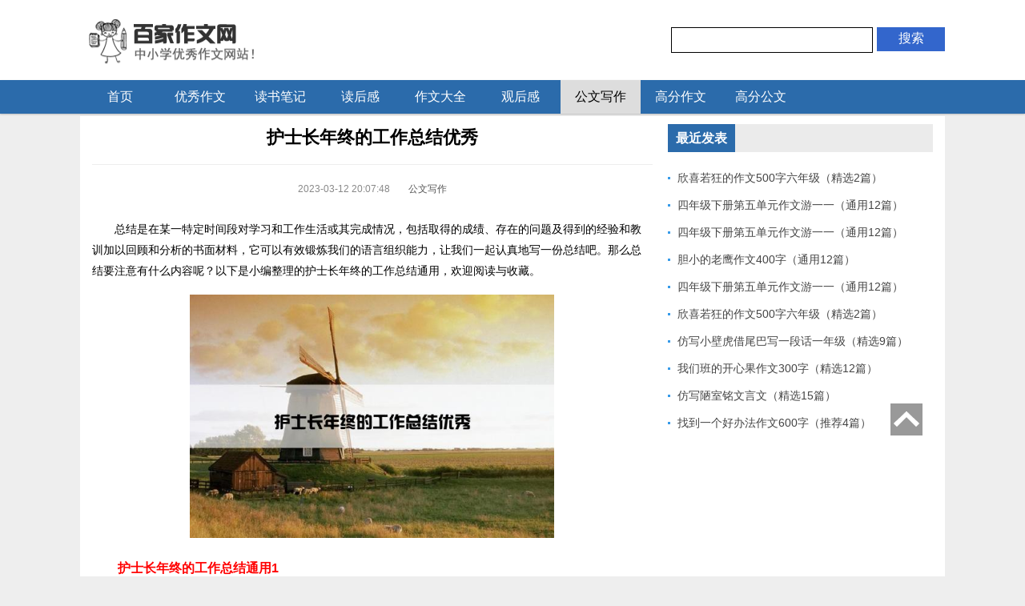

--- FILE ---
content_type: text/html
request_url: https://www.yuananren.com/gongwen/140446.html
body_size: 11064
content:
<!DOCTYPE html>
<html lang="zh-CN">
<head>
<meta charset="UTF-8"/>
<meta http-equiv="Cache-Control" content="no-transform"/>
<meta http-equiv="Cache-Control" content="no-siteapp"/>
<meta name="applicable-device" content="pc,mobile"/>
<meta http-equiv="X-UA-Compatible" content="IE=edge,chrome=1"/>
<meta name="viewport" content="width=device-width, initial-scale=1.0, maximum-scale=1.0"/>
<!--自定义-->
<script type="text/javascript" src="https://www.yuananren.com/zb_text/info.js"></script>
<title>护士长年终的工作总结优秀 - 百家作文网</title>
<link rel="stylesheet" type="text/css" href="https://www.yuananren.com/zb_users/theme/zbfirstcms/style/style.css" media="screen"/>
<!--[if lt IE 9]>
<script type="text/javascript" src="https://www.yuananren.com/zb_users/theme/zbfirstcms/script/html5-css3.js"></script>
<![endif]-->
<script src="https://www.yuananren.com/zb_system/script/jquery-2.2.4.min.js" type="text/javascript"></script>
<script src="https://www.yuananren.com/zb_system/script/zblogphp.js" type="text/javascript"></script>
<script src="https://www.yuananren.com/zb_system/script/c_html_js_add.php" type="text/javascript"></script>
<script type="text/javascript" src="https://www.yuananren.com/zb_users/theme/zbfirstcms/script/imagesloaded.pkgd.min.js"></script>
<script type="text/javascript" src="https://www.yuananren.com/zb_users/theme/zbfirstcms/script/leonhere.js"></script>
<script type="text/javascript" src="https://www.yuananren.com/zb_users/theme/zbfirstcms/script/pgwslideshow.min.js"></script>
<script type="text/javascript">
$(document).ready(function() {
    $('.pgwSlideshow').pgwSlideshow();
});
</script>
<link rel="canonical" href="https://www.yuananren.com/gongwen/140446.html" />
</head>
<body>
<header>
	<div id="header">

<div class="m_content_top">
<script type="text/javascript">apples("m_content_top");</script>
</div>

		<div class="inner">
		    <div class="i_m_logo_displaynone">
			<div id="logo">
								<div class="span">
					<a href="https://www.yuananren.com/" title="百家作文网" style="background-image:url(https://www.yuananren.com/zb_users/theme/zbfirstcms/style/images/logo.png);">百家作文网</a>	
				</div>
							</div>
			</div>

<!--PC搜索_s-->
<div class="i_pc_search_m-display-none">
<form method="get" target="_blank" action="https://www.baidu.com/baidu">
    <input type="text" style="width:250px;height:30px;color:#000;border:1px solid #000;float:left;" name="word" size="12" id="s">
    <input type="submit" style="width:85px;height:30px;border:1px solid #3366cc;background-color:#3366cc;color:#FFF;font-size:16px;float:left;margin-left:5px;" value="搜索" name="btnG" id="searchsubmit">
    <input name="ie" type="hidden" value="utf-8"> <input name="tn" type="hidden" value="bds"> <input name="cl" type="hidden" value="3">
    <input name="ct" type="hidden" value="2097152"> <input name="si" type="hidden" value="www.yuananren.com">
</form>
</div>
<!--PC搜索_o-->		

		</div>	
	</div>
	
	<nav class="nav">		
		<div class="inner">
			<ul>
				<li id="nvabar-item-index"><a href="https://www.yuananren.com/">首页</a></li><li id="nvabar-item-index"><a href="https://www.yuananren.com/zw/">优秀作文</a></li><li id="nvabar-item-index"><a href="https://www.yuananren.com/dushubiji/">读书笔记</a></li><li id="nvabar-item-index"><a href="https://www.yuananren.com/duhougan/">读后感</a></li><li id="nvabar-item-index"><a href="https://www.yuananren.com/zuowen/">作文大全</a></li><li id="nvabar-item-index"><a href="https://www.yuananren.com/guanhougan/">观后感</a></li><li id="nvabar-item-index"><a href="https://www.yuananren.com/gongwen/">公文写作</a></li><li id="nvabar-item-index"><a href="https://www.yuananren.com/zww/">高分作文</a></li><li id="nvabar-item-index"><a href="https://www.yuananren.com/gw/">高分公文</a></li><li id="nvabar-item-index"><span class="nav_search_m"><a href="https://www.yuananren.com/sou.html">搜索</a></span></li>			</ul>
		</div>		
	</nav>

</header>


<div id="container">

<main class="main">
	
	<article class="post cate9  auth2">
	<h1 class="postTitle">护士长年终的工作总结优秀</h1>
	<div class="postmeta">
		<span class="i_post_time"><time pubdate="2023-03-12 20:07:48">2023-03-12 20:07:48</time></span>
		<span class="i_category_m_none"><a href="https://www.yuananren.com/gongwen/" title="公文写作" target="_blank">公文写作</a></span>
		<span class="i_daohang_weizhi"><a href="https://www.yuananren.com/" target="_blank">百家作文网</a></span>
		<span class="i_wenzhong_search">&nbsp;&nbsp;&nbsp;<img src="https://www.yuananren.com/zb_users/theme/zbfirstcms/style/images/search_tubiao_xiao.jpg"/><a href="https://www.yuananren.com/sou.html" rel="nofollow">搜索&nbsp;&nbsp;|&nbsp;&nbsp;客服</a></span>
	</div>
		<div class="entry">

<div class="pc_content_top">
<script type="text/javascript">apples("pc_content_top");</script>
</div>

		<p>总结是在某一特定时间段对学习和工作生活或其完成情况，包括取得的成绩、存在的问题及得到的经验和教训加以回顾和分析的书面材料，它可以有效锻炼我们的语言组织能力，让我们一起认真地写一份总结吧。那么总结要注意有什么内容呢？以下是小编整理的护士长年终的工作总结通用，欢迎阅读与收藏。</p><p style="text-align:center;"><img src="https://www.yuananren.com/zb_users/upload/water/2023-03-12/640dc0950f89b.jpeg" title="护士长年终的工作总结优秀" alt="护士长年终的工作总结优秀"></p><h2>护士长年终的工作总结通用1</h2><p>20xx是全国卫生系统继续深化改革的一年，这一年我们开展了“无陪护病房试点工作”，全体护理人员在各级领导指引下，本着“一切以患者为中心”的宗旨，较好的。完成了领导布置的各项护理工作，90%以上完成了年初护理计划，本人护士长工作总结如下：</p><p><strong>一、认真落实各项护理规章制度</strong></p><p>严格执行制度，提高护理质量，确保安全医疗得以保证。</p><p>1、护理部多次明确各级护理人员岗位职责，如责任护士、巡回护士各职其责，杜绝了患者自换吊瓶，自拔针等不良现象。</p><p>2、贯彻坚持查对制度：(1)医嘱每班查对，每周护士长参加总核对2次，并记录；(2)护理操作严格执行三查七对；(3)填写输液卡，一年来未曾发生大的护理差错。</p><p>3、认真落实外科护理常规及显微外科护理常规，坚持填写各种信息数据登记本，配备五种护理操作处置盘。</p><p>4、监督执行床头交接班制度及晨间护理，预防并发症的发生、发展。</p><p><strong>二、提高护士长管理水平</strong></p><p>1、坚持护士长手册的记录与考核：要求护士长于每月5日前将护士长手册交护理部进行考核，并根据科室年计划、季安排、月计划重点进行督促实施，监测实施效果，护士长把每月工作做一小结，以利于总结经验，提高管理水平和效率。</p><p>2、坚持护士长例会制度：按等级医召开护士长例会每周一次，安排本周工作重点，总结上周工作中存在缺点，并提出相应的改进措施，向各护士长反馈护理质量控制检查状况，学习护士长管理资料。</p><p>3、每月检查护理质量，及时反馈，不断提高护士长的管理能力。</p><p>4、组织护士长外出学习、参观，吸取先进单位的管理和技术经验，扩大知识面：组织护士长参加了国际护理进展学 习班，学习结束后，通全体护士分享，同进步。</p><p><strong>三、加强护理人员品德、作风建设</strong></p><p>1、继续落实护士行为规范条例，在日常工作中落实护士文明用语。</p><p>2、分别于5月份、10月份组织全体护士参加礼仪培训。</p><p>3、开展健康宣教，对住院患者进行护理服务满意度调查，度调查结果均在95%以上，对满意度调查中存在的`护理问题提出整改措施，评选出了护士。</p><p>4、为实习护士进行岗前职业道德教育、规章制度、行为规范教育及护理基础知识、护理技术操作考核，合格者予以上岗资格。</p><p><strong>四、提高护理人员业务水平</strong></p><p>1、对在职人员进行三基培训，组织理论考试，技能大练兵活动。</p><p>2、与医务科合作，聘请专家授课，讲授外科知识，提高专业知识。</p><p>3、各科室每周晨间提问，内容为基础理论知识和外科知识。</p><p>4、“三八妇女节”举行护理技术操作比赛，并评选，分别给予了奖励。</p><p>5、加强了危重病人的护理，坚持了床头交接班制度和晨间护理。</p><p>6、坚持护理业务查房：每月轮流在三个病区进行了护理业务查房，对护理诊断、护理实施进行探讨，以达到提高业务水平的目的。</p><p>7、9月份至11月份对今年新进院的的护士进行了岗前培训，内容为基础护理与专科护理知识，组织护士长每人讲课，提高护士长带教水平。</p><p>8、全院有xx名护士参加护理大专考试，有xx名护士参加护理大专函授。</p><h2>护士长年终的工作总结通用2</h2><p>20xx年来，在院领导及上级职能科室的正确领导下，在院后勤等行政部门的帮助下，在科室全体医护人员的支持下，作为一名护士长，我认真完成了20xx年度的各项工作任务，自身的政治素养、业务水平和综合能力等都有了很大提高。现将一年来的思想和工作情况以及今后的努力方向总结如下：</p><p><strong>一、加强思想政治学习，提高自身素质</strong></p><p>本人在思想上，能够认真贯彻党的基本路线、方针和政策，主动通过报纸、杂志、书籍等方式积极学习《廉政准则》等政治理论，严格按照《廉政准则》中的52个 “不准”要求自己，并认真撰写心得体会和学习笔记，使自身思想政治素质有了很大提高，为自己开展各项工作提供了强大的思想武器。在加强理论学习的同时，重点加强了工作业务知识和法律法规的学习，为完成做好本职工作打下了坚实的基础。</p><p><strong>二、恪尽职守，认真作好本职工作</strong></p><p>1、科学合理的排班，培养护理人员的全面素质</p><p>本科室护理人员基本长期从事固定岗位工作，都能很好地完成自己的本职工作，但是如因工作人员病假、事假等原因出现岗位空缺时，很难有比较合适人员进行填充，在20xx年x月科室工作人员配备充足的'情况下，有针对性在一部分工作人员中进行轮岗，熟悉其他岗位的工作，为个科室医疗护理工作的顺利开展做好了铺垫，同时，也全面提高了护理人员的整体素质。</p><p>2、夯实基础护理，提供优质服务</p><p>积极响应“优质护理服务示范工程”创建活动，积极组织科室护理人员学习、落实卫生部下发的《住院患者基础护理服务项目》、《基础护理服务工作规范》等有关文件，牢固树立服务意识，由被动式服务转变为主动服务、在护理工作中创造性开展工作，始终以病人为中心，落实基础护理，为病区患者提供安全、优质、满意的护理服务</p><p>3、建立检查考核制度，强化质量控制</p><p>在科室成立了以我为组长的护理质量控制小组，每周有针对性对护理工作开展护理质量自查，建立健全了各项管理制度和考核制度，细化了护理人员的考核细则，每月进行一次汇总并在科室排名，对于排名在前两名和后两名的人员根据管理细则给予相应的奖励和处罚，各项检查考核制度的建立，进一步的调动了护理人员在工作中相互追赶、比拼的积极性，除此之外，护理质量也得到了进一步的提高。</p><p>4、积极开展康复活动，落实全程康复理念</p><p>根据科室患者的实际情况，在科室内开展丰富多彩的康复工娱疗活动，主动深入患者听取患者意见，与患者一起制定康复活动计划，定期在患者中开展康复技能竞赛、生活自理能力训练等活动。20xx年x月外出学习回来后，与工作人员一起商讨学习心得，在科内顺利开展了对精神发育迟滞、老年痴呆等患者的模型、数字、字母等康复训练项目，这些项目的开展对患者的治疗、康复起到了积极的作用，缩短了患者住院时间，改善了患者的治疗效果。改变了参加工娱治疗需去康复科的现状，为病区承担工娱治疗做出了初步的尝试，同时，也全面落实了患者自入院到出院的全程康复治疗理念。</p><p><strong>三、工作中的不足</strong></p><p>1、工作的方式方法不够得当，在工作计划的编排和工作的轻重缓急的把握上不够到位，导致计划中的工作有未按时落实现象。</p><p>2、工作中大多只是简单的执行任务和做好常规性工作，缺少创新精神和意识。</p><p>3、基础理论知识不足，不能够满足临床需要。</p><p><strong>四、下一步工作打算</strong></p><p>1、加强知识的学习，努力掌握专业技能。</p><p>2、进一步加大科室管理力度，狠抓基础护理、护患沟通、健康宣教等工作，为争创市级重点专科、专科医院等级评审等工作做好准备。</p><p>3、在和做好常规临床护理工作的同时，积极探索新知识、新业务、新技能，有创造性的开展工作。</p><p>总之，一年来，我和科主任及全体科室医护人员同心同德，克服困难，知难而上，以医院大局为重，内强素质，外树形象，不断提高医疗护理水平，切实为病提供优质的护理服务。在今后的工作中，我会不断努力，积极进取，为病区的发展，医院的繁荣发挥更大的作用。</p><h2>护士长年终的工作总结通用3</h2><p>作为护理部主任、一名光荣的党员，我特别注重自己的廉洁自律性，吃苦在前、享受在后，带病坚持工作，亲自带领科护士长、护士长巡查各岗；努力提高自己的思想认识，积极参与护理支部建设，做好工作计划，让工作更有条理，发展更多的年轻党员梯队，现在新厦的党员队伍已经扩大到20余名，其中以年轻的临床骨干为主，使护理支部呈现一派积极向上的朝气和活力。x年本着“巩固优势，稳步发展”的原则，一年来做了本职工作。现将本年度个人工作总结</p><p>1、兼顾新厦、主楼，全院一盘棋，尤其在新厦狠抓操作规范，实现输液反应“零”突破；抓查对制度，全年查堵药品质量漏洞12例、一次性物品质量漏洞29例。</p><p>2、配合股份制管理模式，抓护理质量和优秀服务，合理使用护工，保证患者基础护理到位率；强调病区环境管理，彻底杜绝了针灸科的环境脏、乱、差，尿垫到处晾晒的问题。</p><p>3、从业务技能、管理理论等方面强化新厦年轻护士长的培训，使她们尽快成熟，成为管理骨干。今年通过考核评议，5名副护士长转正、3名被提升为病区副护士长。</p><p>4、加大对外宣传力度，今年主持策划了“5.12护士节”大型庆典活动，得到市级领导及护理界专家同行的赞誉；积极开拓杏苑报、每日新报、天津日报、天津电台、电视台等多种媒体的宣传空间，通过健康教育、事迹报告会、作品展示会等形式表现护士的`辛勤工作和爱心奉献。</p><p>5、注重在职职工继续教育，举办院级讲座普及面达90%以上；开办新分配职工、新调入职工中医基础知识培训班；完成护理人员年度理论及操作考核，合格率达97.9%。抓护士素质教育方面开展“尊重生命、关爱患者”教育，倡导多项捐赠活动，向血液科、心外科等患者献爱心。</p><p>6、迎接市卫生局组织的年度质控大检查，我院护理各项工作成绩达标，总分96.7，名列全市榜首。</p><p>7、个人在自我建设方面：今年荣获“天津市市级优秀护理工作者”称号；通过赴美国考察学习，带回来一些先进的管理经验，并积极总结临床经验，本年度完成论文3篇、会议论文2篇及综述1篇。</p><h2>护士长年终的工作总结通用4</h2><p><strong>一、加强护士在职教育，提高护理人员的综合素质</strong></p><p>(一)按护士规范化培训及护士在职继续教育实施方案抓好护士的“三基”及专科技能训练与考核工作</p><p>1、重点加强对新入院护士、聘用护士、低年资护士的考核，强化她们的学习意识，护理部计划上半年以强化基础护理知识为主，增加考核次数，直至达标。</p><p>2、加强专科技能的培训：各科制定出周期内专科理论与技能的培训与考核计划，每年组织考试、考核2～3次，理论考试要有试卷并由护士长组织进行闭卷考试，要求讲究实效，不流于形式，为培养专科护士打下扎实的基础。</p><p>3、基本技能考核：属于规范化培训对象的护士，在年内16项基本技能必须全部达标，考核要求在实际工作中抽考。其他层次的护士计划安排操作考试一次，理论考试二次。</p><p>4、强化相关知识的学习掌握，组织进行一次规章制度的实际考核，理论考试与临床应用相结合，检查遵章守规的执行情景。</p><p>(二)加强人文知识的学习，提高护士的整体素养</p><p>1、组织学习医院服务礼仪文化，强化护士的现代护理文化意识，先在护士长层次内进行讨论，达成共识后在全院范围内开展提升素养活动，制定训练方案及具体的实施计划。</p><p>安排全院性的讲座和争取派出去、请进来的方式学习护士社交礼仪及职业服务礼仪。开展护士礼仪竞赛活动，利用“5.12”护士节期间掀起学礼仪、讲素养的活动月，组织寓教寓乐的节日晚会。</p><p>(三)更新专业理论知识，提高专科护理技术水平。随着护理水平与医疗技术发展不平衡的现状，各科室护士长组织学习专科知识，如遇开展新技术项目及特殊疑难病种，可经过请医生授课、检索文献资料、护理部组织护理查房及护理会诊讨论等形式更新知识和技能。同时，有计划的选送部分护士外出进修、学习，提高学术水平。</p><p><strong>二、加强护理管理，提高护士长管理水平</strong></p><p>(一)年初举办一期院内护士长管理学习班，主要是更新管理理念、管理技巧及护理服务中人文精神的培养，当今社会人群对护理的服务需求，新的一年护理工作展望以及护士长感情沟通交流等。</p><p>(二)加强护士长目标管理考核，月考评与年终考评相结合，科室护理质量与护士长考评挂钩等管理指标。</p><p>(三)促进护士长间及科室间的学习交流，每季组织护理质量交叉大检查，并召开护士长工作经验交流会，借鉴提高护理管理水平。</p><p><strong>三、加强护理质量过程控制，确保护理工作安全、有效</strong></p><p>(一)继续实行护理质量二级管理体系，尤其是需开发提高护士长发现问题，解决问题的本事，同时又要发挥科室质控小组的质管作用，明确各自的质控点，增强全员参与质量管理的意识，提高护理质量。</p><p>(二)建立检查、考评、反馈制度，设立可追溯机制，护理部人员经常深入各科室检查、督促、考评。考评方式以现场考评护士及查看病人、查看记录、听取医生意见，发现护理工作中的问题，提出整改措施。</p><p>(三)进一步规范护理文书书写，从细节上抓起，加强对每份护理文书采取质控员～护士长～护理部的三级考评制度，定期进行护理记录缺陷分析与改善，增加出院病历的缺陷扣分权重，强调不合格的护理文书不归档。年终护理文书评比评出团体第一、二、三名。</p><p>(四)加强护理过程中的安全管理：</p><p>1、继续加强护理安全三级监控管理，科室和护理部每月进行护理安全隐患查摆及做好护理差错缺陷、护理投诉的归因分析，多从自身及科室的角度进行分析，分析发生的原因，应吸取的教训，提出防范与改善措施。对同样问题反复出现的科室及个人，追究护士长管理及个人的有关职责。</p><p>2、严格执行查对制度，强调二次核对的执行到位，加强对护生的管理，明确带教教师的安全管理职责，杜绝严重差错及事故的发生。</p><p>3、强化护士长对科室硬件设施的常规检查意识，平时加强对性能及安全性的检查，及时发现问题及时维修，坚持设备的完好。</p><p><strong>四、深化亲情服务，提高服务质量</strong></p><p>(一)在培养护士日常礼仪的基础上，进一步规范护理操作用语，护患沟通技能。培养护士树立良好的`职业形象。</p><p>(二)注重收集护理服务需求信息，护理部经过了解回访卡意见、与门诊和住院病人的交谈，发放满意度调查表等，获取病人的需求及反馈信息，及时的提出改善措施</p><p><strong>五、做好教学、科研工作</strong></p><p>(一)指定具有护师以上职称的护士负责实习生的带教工作，定期召开评学评教会，听取带教教师及实习生的意见。</p><p>(二)各科护士长为总带教教师，重视带教工作，经常检查带教教师的带教态度、职责心及业务水平，安排小讲课，了解实习计划的完成情景，做好出科理论及操作考试。</p><p>(三)护理部做好实习生的岗前培训工作，不定期下科室检查带教质量，每届实习生实习结束前，组织进行一次优秀带教教师评选活动。</p><p>(四)增强科研意识，力争年内引进或开展新技术项目1～2项。</p><p>(五)计划制作护理园地网，上传我院护理动态，及时传递护理学习资料，发挥局域网的空间优势，丰富护士的学习生活。</p><p>我们相信只要努力执行以上工作，我们在20xx年中的工作中必须能取得好的成绩。</p>	</div>

<div class="m_content_btm">
<script type="text/javascript">apples("m_content_btm");</script>
</div>

<div class="pc_content_btm">
<script type="text/javascript">apples("pc_content_btm");</script>
</div>	

	
		<div class="post-navi">
				<p><span>1：</span><a href="https://www.yuananren.com/gongwen/140445.html" title="业务员个人述职报告（优秀15篇）">业务员个人述职报告（优秀15篇）</a></p>
						<p><span>2：</span><a href="https://www.yuananren.com/gongwen/140447.html" title="员工代表年会发言稿（15篇）">员工代表年会发言稿（15篇）</a></p>
						
	</div>
	
<div class="m_content_related">
<script type="text/javascript">apples("m_content_related");</script>
</div>	
	
</article>	
</main>
<aside class="sidebar">

<!--m端隐藏-->
<div class="i_side_m_none">

		
				
<section class="widget" id="divPrevious">
		<h3 class="title"><span>最近发表</span></h3>
			<ul>
		<li><a title="欣喜若狂的作文500字六年级（精选2篇）" href="https://www.yuananren.com/zuowen/150293.html">欣喜若狂的作文500字六年级（精选2篇）</a></li>
<li><a title="四年级下册第五单元作文游一一（通用12篇）" href="https://www.yuananren.com/zuowen/150292.html">四年级下册第五单元作文游一一（通用12篇）</a></li>
<li><a title="四年级下册第五单元作文游一一（通用12篇）" href="https://www.yuananren.com/zuowen/150291.html">四年级下册第五单元作文游一一（通用12篇）</a></li>
<li><a title="胆小的老鹰作文400字（通用12篇）" href="https://www.yuananren.com/zuowen/150290.html">胆小的老鹰作文400字（通用12篇）</a></li>
<li><a title="四年级下册第五单元作文游一一（通用12篇）" href="https://www.yuananren.com/zuowen/150289.html">四年级下册第五单元作文游一一（通用12篇）</a></li>
<li><a title="欣喜若狂的作文500字六年级（精选2篇）" href="https://www.yuananren.com/zuowen/150288.html">欣喜若狂的作文500字六年级（精选2篇）</a></li>
<li><a title="仿写小壁虎借尾巴写一段话一年级（精选9篇）" href="https://www.yuananren.com/zuowen/150287.html">仿写小壁虎借尾巴写一段话一年级（精选9篇）</a></li>
<li><a title="我们班的开心果作文300字（精选12篇）" href="https://www.yuananren.com/zuowen/150286.html">我们班的开心果作文300字（精选12篇）</a></li>
<li><a title="仿写陋室铭文言文（精选15篇）" href="https://www.yuananren.com/zuowen/150285.html">仿写陋室铭文言文（精选15篇）</a></li>
<li><a title="找到一个好办法作文600字（推荐4篇）" href="https://www.yuananren.com/zuowen/150284.html">找到一个好办法作文600字（推荐4篇）</a></li>
	</ul>
	</section>

			

</div>

<div class="pc_sidebar_top">
<script type="text/javascript">apples("pc_sidebar_top");</script>
</div>

</aside><div class="clearfix"></div>
<div class="clearfix"></div>
		</div>
<footer class="footer">
	<div class="inner">
		<p>&copy;2023  <a href="https://www.yuananren.com/" target="_blank">元安文库</a> www.yuananren.com <a href="https://beian.miit.gov.cn/" target="_blank"  rel="nofollow">闽ICP备2021011015号-5</a><br>声明：本站内容仅作为个人学习、研究用途，如有侵权，<a href="https://www.yuananren.com/sou.html">请联系我们</a>！ 
	</div>
	<div id="backtop"><a href="javascript:void(0);"></a></div>
	<div id="bg"></div>
</footer>
<script>
	var _url = 'https://www.yuananren.com/gongwen/';
</script>
</body>
</html><!-- 缓存生成时间： 2024-09-15 12:12:04 by ZBlogCache 0.02 ms , 0 query , 1572kb memory , 0 error -->

--- FILE ---
content_type: text/css
request_url: https://www.yuananren.com/zb_users/theme/zbfirstcms/style/style.css
body_size: 8315
content:
/*
Theme Name:LeHuo
*/
* { -webkit-tap-highlight-color: transparent; }
article,
aside,
details,
figcaption,
figure,
footer,
header,
main,
nav,
section { display: block; }
div,
html,
body,
div,
dl,
dt,
dd,
ul,
ol,
li,
h1,
h2,
h3,
h4,
h5,
h6,
pre,
code,
form,
fieldset,
legend,
input,
textarea,
p,
blockquote,
th,
td,
hr,
button,
article,
aside,
details,
figcaption,
figure,
footer,
header,
hgroup,
menu,
nav,
section,
main { margin: 0; padding: 0; }
body { background-color: #eee; font: 100%/1.5em 'Microsoft Yahei', Arial, tahoma; }
a { text-decoration: none; color: #444; }
a:hover { color: #2B6BAB; text-decoration: underline; }
li { list-style: none; }
hr {margin-bottom: 2.5%; overflow: hidden; border-bottom: 1px solid #EAEAEA; }
.clearfix { clear: both; }
a img { border: none; }
.thumbnail { overflow: hidden; }
.thumbnail a { padding-bottom: 75%; position: relative; overflow: hidden; display: block; }
.thumbnail img { position: absolute; left: 0; top: 0; width: 100%; height: auto; min-height: 100%; object-fit: cover;}
table { background-color: transparent; border-spacing: 0; border-collapse: collapse; font-size: 14px; width: 100%; border-top: solid 1px #ddd; border-left: solid 1px #ddd; box-sizing: border-box; }
table th { background-color: #f9f9f9; text-align: center; box-sizing: border-box; }
table td,
table th { padding: 5px 10px; border: 1px solid #ddd; box-sizing: border-box; }

/*gold*/
.inner { width: 1080px; margin: 0 auto; transition: width 0.3s ease 0s; }
.wrap,
.ad { overflow: hidden; margin-bottom: 20px; }
h3.title { background-color: #EBEBEB; height: 35px; line-height: 35px; font-size: 1em; margin-bottom: 15px; }
h3.title span { background-color: #2B6BAB; color: #fff; display: block; float: left; padding: 0 10px; }
.ad img,
.featured ul li img,
.widget img { display: block; width: 100%; height: auto; }
.rows {display: -webkit-box; -webkit-box-orient: vertical; overflow: hidden; text-overflow: ellipsis;}
/*header*/
#header { width: 100%; background-color: #fff; position: relative;}
#header .inner { padding: 10px 0; display: flex; align-items: center; justify-content: space-between;}
#header .nav .inner { padding: 0; }

#topbtn {display: none;}
/*logo*/
#logo {float:left; width:300px;}
#logo .span {padding-bottom: 26.5958%; position: relative;}
#logo a { display: block; position: absolute; left: 0; top: 0; width: 100%; height: 100%; background: no-repeat left center; background-size: contain; text-indent: -99999em; overflow: hidden; }
/*searchForm*/
#searchForm {transition: all 0.3s ease 0s; width: 420px;}
#searchForm form {position: relative; padding-right: 68px;}
#searchForm .s {border: 2px solid #ddd; width: 90%; height: 26px; line-height: 26px; padding: 5px 5%; border-radius: 3px 0 0 3px; box-shadow: 0 1px 2px #ddd; font-size: 14px; }
#searchForm .s:focus {outline: 0;}
#searchForm .submit { background-color: #2B6BAB; color: #fff; border: none; height: 100%; padding: 0 15px; cursor: pointer; border-radius: 0 3px 3px 0; box-shadow: 0 1px 2px #ddd; -webkit-appearance: none; display: block; position: absolute; right: 0; top: 0; font-size: 14px;}



.searchbtn {cursor: pointer; float: left; margin-right: 20px;}
.searchbtn span { display: block; width: 17px; height: 17px; border-radius: 50%; border: 3px solid #ddd; position: relative; }
.searchbtn span:after { content: ''; display: block; width: 6px; height: 3px; background-color: #ddd; position: absolute; left: 15px; top: 19px; transform: rotate(45deg); border-radius: 2px; }

/*nav*/
.nav { background-color: #2B6BAB; width: 100%; height: 42px; box-shadow: 0 1px 2px #bbb; position: relative; }
.nav li { float: left; /*width: 12.5%;*/width:100px; text-align: center; line-height: 42px; position: relative; }
.nav li a { display: block; color: #fff; padding: 0 5px;}
.nav li a:hover,
.menu ul li a.on,
.nav li.on > a { background-color: #ddd; color: #000; text-decoration: none; }
.nav li ul { position: absolute; width: 100%; left: 0; top: 42px; z-index: 2; background-color: #2B6BAB; display: none; }
.nav li ul.open { display: block; }
.nav li li { float: none; font-size: 1em; width: 100%; }
.nav li li a { color: #fff; }
/*navbtn*/
.navbtn {height: 25px; position: relative; cursor: pointer; width: 22px; float: left;}
.navbtn span { display: block; width: 100%; height: 3px; background-color: #2B6BAB; border-radius: 1.5px; position: absolute; top: 50%; left: 0; margin-top: -1.5px; transition: all 0.3s ease 0s; }
.navbtn span.span1 { top: 4px; }
.navbtn span.span3 {top: auto; bottom: 3px; }
.navbtn.open span.span2 { background-color: transparent; }
.navbtn.open .span1 { transform: rotate(-45deg); top: 50%; }
.navbtn.open .span3 { transform: rotate(45deg); top: 50%; }

/*container*/
#container { clear: both; width: 1050px; background-color: #fff; padding: 10px 15px; margin: 3px auto 15px; overflow: hidden; }

/*slides*/
.main { float: left; width: 66.66%; }
.sidebar {width: 31.5%; float: right;}
/*latest*/
.latest { float: right; width: 330px; overflow: hidden; }
.latest li,
.featured ul li p { margin-bottom: 8px; font-size: 0.875em; overflow: hidden; text-overflow: ellipsis; }
.latest li .thumbnail { float: left; width: 120px; border: 1px solid #ddd; padding: 1px; }
.latest li .info { margin-left: 130px; overflow: hidden; }
.latest li.first { padding-bottom: 10px; border-bottom: 1px dotted #ddd; }
.latest p.title { color: #000; font-size: 16px; line-height: 1.35em; max-height: 2.7em; overflow: hidden; margin-bottom: 5px; }
.latest p.title a { color: #222; }
.latest p.cont { color: #666; font-size: 14px; line-height: 1.5em; height: 3em; overflow: hidden; }
.latest li.new { white-space: nowrap; background: url(images/dot.jpg) no-repeat left center; padding-left: 10px; }

/*breadcrumb*/
.breadcrumb { font-size: 14px; color: #888; margin-bottom: 10px; background: url(images/home.png) no-repeat left 6px; padding-left: 15px; }
.breadcrumb a { color: #888; }

/*featured*/
.featured .item { overflow: hidden; background-color: #eee; font-size: 0.875em; }
.featured a,
.box .top a { display: block; background-color: #eee; text-align: center; white-space: nowrap; overflow: hidden; text-overflow: ellipsis; }
.featured p,
.box .top p { padding: 5px 10px; margin-bottom: 0; white-space: nowrap; overflow: hidden; text-overflow: ellipsis; }

/*slides*/
#slides { float: left; width: 700px; overflow: hidden; position: relative; z-index: 1; height: 390px; background: #fff url(images/grey.gif) no-repeat center center; }
#slides .slidesitem { position: relative; text-indent: -8888em; }
#slides h2 { position: absolute; left: 0; bottom: 8px; width: 100%; background: rgba(0, 0, 0, .7); font-weight: normal; font-size: 0.875em; }
#slides h2 a { display: block; padding: 5px; white-space: nowrap; overflow: hidden; text-overflow: ellipsis; color: #fff; }
.owl-carousel { display: none; width: 100%; -webkit-tap-highlight-color: transparent; position: relative; z-index: 1; }
.owl-carousel img { width: 100%; height: auto; display: block; }
.owl-carousel .owl-stage { position: relative; -ms-touch-action: pan-Y; -moz-backface-visibility: hidden; }
.owl-carousel .owl-stage:after { content: "."; display: block; clear: both; visibility: hidden; line-height: 0; height: 0; }
.owl-carousel .owl-stage-outer { position: relative; -webkit-transform: translate3d(0px, 0px, 0px); }
.owl-carousel .owl-wrapper,
.owl-carousel .owl-item { -webkit-backface-visibility: hidden; -moz-backface-visibility: hidden; -ms-backface-visibility: hidden; -webkit-transform: translate3d(0, 0, 0); -moz-transform: translate3d(0, 0, 0); -ms-transform: translate3d(0, 0, 0); }
.owl-carousel .owl-item { position: relative; min-height: 1px; float: left; -webkit-backface-visibility: hidden; -webkit-tap-highlight-color: transparent; -webkit-touch-callout: none; }
.owl-carousel .owl-nav.disabled,
.owl-carousel .owl-dots.disabled { display: none; }
.owl-carousel .owl-nav .owl-prev,
.owl-carousel .owl-nav .owl-next { cursor: pointer; cursor: hand; -webkit-user-select: none; -khtml-user-select: none; -moz-user-select: none; -ms-user-select: none; user-select: none; text-indent: -9999em; width: 14px; height: 24px; position: absolute; top: 50%; margin-top: -12px; }
.owl-carousel .owl-nav .owl-prev { background: url(images/arrows.png) no-repeat 0 0; left: 10px; }
.owl-carousel .owl-nav .owl-next { background: url(images/arrows.png) no-repeat 0 -36px; right: 10px; }
.owl-carousel.owl-loaded { display: block; }
.owl-carousel.owl-loading { opacity: 0; display: block; }
.owl-carousel.owl-hidden { opacity: 0; }
.owl-carousel.owl-refresh .owl-item { visibility: hidden; }
.owl-carousel.owl-drag .owl-item { -webkit-user-select: none; -moz-user-select: none; -ms-user-select: none; user-select: none; opacity: 0.2; }
.owl-carousel.owl-drag .owl-item.active { opacity: 1; }
.owl-carousel.owl-grab { cursor: move; cursor: grab; }
.owl-carousel.owl-rtl { direction: rtl; }
.owl-carousel.owl-rtl .owl-item { float: right; }
.no-js .owl-carousel { display: block; }
.owl-carousel .animated { animation-duration: 1000ms; animation-fill-mode: both; }
.owl-carousel .owl-animated-in { z-index: 0; }
.owl-carousel .owl-animated-out { z-index: 1; }
.owl-carousel .fadeOut { animation-name: fadeOut; }
@keyframes fadeOut {
	0% { opacity: 1; }
	100% { opacity: 0; }
}
.owl-height { transition: height 500ms ease-in-out; }
.owl-carousel .owl-item .owl-lazy { opacity: 0; transition: opacity 400ms ease; }
.owl-carousel .owl-item img.owl-lazy { transform-style: preserve-3d; }
.owl-nav .disabled { opacity: 0.5; cursor: default; }
.owl-nav.disabled + .owl-dots { margin-top: 10px; }
.owl-dots { position: absolute; bottom: 0px; width: 100%; left: 0; }
.owl-dots .owl-dot { float: left; cursor: pointer; width: 25%; }
.owl-dots .owl-dot span { width: 100%; height: 8px; background: rgba(0, 0, 0, .7); display: block; -webkit-backface-visibility: visible; transition: opacity 200ms ease; }
.owl-dots .owl-dot.active span,
.owl-dots .owl-dot:hover span { background: #869791; }

/*main*/
.box { position: relative; }
.box,
.boxlist,
.portfolio { width: 100%; overflow: hidden; margin-bottom: 20px; }
.box .latest { float: left; width: 100%; }
.box .latest li.bold { font-weight: bold; font-size: 1em; }
.box .ad { float: right; width: 250px; }
.box .top { font-size: 0.875em; }
.boxlist .latest { margin: 10px 0; }
.latest div.title { font-size: 1.125em; margin-bottom: 10px; border-bottom: 1px solid #eee; padding-bottom: 5px; }
.latest div.title span { float: right; font-size: 0.7em; font-family: 'Simsun'; }
.latest div.title span a { color: #888; }
.box .thumbnail span { display: block; position: relative; padding-bottom: 75%; overflow: hidden; }

/*category-blog*/
.category-blog { margin-bottom: 20px; overflow: hidden; border-bottom: 1px solid #eee; padding-bottom: 20px; }
.category-blog h2 { font-size: 20px; line-height: 1.5em; margin-bottom: 15px;}
.category-blog .thumbnail { width: 180px; float: left; }
.category-blog .intro { margin-left: 200px; overflow: hidden;}
.category-blog .intro p {font-size: 16px; line-height: 2em; height: 8em; color: #353535; -webkit-line-clamp: 4;}
/*portfolio*/
.portfolio { margin-bottom: 0; }
.portfolio-box { overflow: hidden; margin-bottom: 20px; position: relative; }
.portfolio-box span.more,
.box span.more { position: absolute; right: 10px; top: 5px; font-size: 0.75em; }
.portfolio-box ul { overflow: hidden; width: 102%; }
.portfolio-box li { float: left; width: 23%; padding: 1% 2% 1% 0; font-size: 14px; text-align: center; white-space: nowrap; overflow: hidden; text-overflow: ellipsis; }
.portfolio-box li p { padding: 5px; white-space: nowrap; overflow: hidden; text-overflow: ellipsis; background-color: #f5f5f5; }

/*portfolio-post*/
#portfolio { margin-bottom: 20px; }
.postmeta { text-align: center; font-size: 0.75em; margin-bottom: 25px; color: #888; }
.postmeta a { color: #555; }
.postmeta span { padding: 0 10px; }

.postTitle {text-align: center; font-size: 24px; line-height: 1.5em; border-bottom: 1px solid #eee; padding-bottom: 2.5%; margin-bottom: 2.5%; }
/*entry*/
.entry { font-size: 14px; line-height: 1.875em; color: #000; overflow: hidden; }
.entry p,
.entry h1,
.entry h2,
.entry h3,
.entry h4,
.entry h5,
.entry h6 { margin-bottom: 2.5%; }

.entry img { max-width: 65%; height: auto; }
@media only screen and (max-width: 1024px) {.entry img{position:absolute;top:-1000em;}}
.entry p img { max-width: 65%; height: auto; }
@media only screen and (max-width: 1024px) {.entry p img{position:absolute;top:-1000em;}}
.entry h2 img { max-width: 65%; height: auto; }
@media only screen and (max-width: 1024px) {.entry h2 img{position:absolute;top:-1000em;}}

.entry blockquote { overflow: hidden; padding: 20px 20px 0; border-radius: 3px; color: #444; background: #f2f2f2 url(images/block_l.png) no-repeat 5px 5px; position: relative; margin:0 2em 2.5%;}
.entry ul,
.entry ol {padding-left:1em; margin:0 0 2.5% 2em;}
.entry ul li {list-style: outside disc none;}
.entry ol li {list-style: outside decimal none;}
.entry li p {margin-bottom:0;}
.entry blockquote i.bq { position: absolute; right: 5px; bottom: 5px; background: url(images/block_r.png) no-repeat center center; display: block; width: 20px; height: 28px; }
.entry p{color:#000!important;}


.post .post-related ul { margin-bottom: 20px; padding-left: 0; }

.post .post-related ul li { list-style: none/*outside disc none*/; margin-left: 0em; padding: 5px 0; }

.post .post-related { padding: 1em 2em 30px; }
.post .post-related h3 { margin-bottom: 10px; font-size:14px;}
.post .post-related ul li { color: #2B6BAB;font-size:14px; }
.post .post-related ul li a { color: #000;/*#2B6BAB;*/ }
.post .tags { border-bottom: 1px solid #ececec; padding-bottom: 5px; margin-bottom: 20px; }
.post .tags span { font-weight: bold; font-size: 0.875em; }
.post .tags a { color: #333; font-size: 0.875em; background: url(images/tag.png) no-repeat left 4px; padding-left: 22px; margin: 2px 4px; display: inline-block; }
.post-navi { font-size: 14px; color: #333; margin-bottom: 20px; overflow: hidden; display:none;}
.post-navi a { color: #333; }
.post-navi span { font-weight: bold; }
.portfolio-related h3 { margin-bottom: 20px; }
.portfolio-post .post-navi { border-top: 1px solid #ededed; padding-top: 5px; }

/*comments*/
.comments h3,
#comment h3 { font-weight: normal; margin-bottom: 20px; }
.comments li { position: relative; height: auto; min-height: 42px; border-bottom: 1px dotted #ddd; margin-bottom: 20px; padding-bottom: 5px; }
.comments li .gravatar { float: left; width: 42px; height: 42px; position: absolute; left: 0; top: 3px; }
.comments li .cmt-cont { padding-left: 62px; }
.comments li .cont-head { font-size: 0.75em; color: #888; overflow: hidden; margin-bottom: 10px; }
.comments li .cont-head a { color: #2B6BAB; }
.comments li .cont-head span.cmt-time { float: right; }
.comments li .cont-msg { font-size: 0.875em;}
.comments li .cont-other { font-size: 0.75em; text-align: right; }
.comments li .cont-other span { color: #555; }
.comments li .cont-other a { color: #888 }
.comments li li { border-bottom: 0; margin-top: 20px; margin-left: 6%; }

/*commentpost*/
.commentpost { margin-bottom: 20px; }
.commentpost h3 { font-size: 1.25em; border-bottom: 2px solid #ccc; padding-bottom: 5px; margin-bottom: 20px; }
.commentpost .tips { color: #f30; text-align: center; font-size: 0.75em; margin: 40px auto; float: left; clear: both; }
.commentpost .tips  span { display: block; background-color: #FFF6E8; border: 1px solid #FFE8C4; padding: 5px 15px; }
.commentpost .tips a { color: #333; }

.postbottom { font-size: 14px; line-height: 1.75em; color:#555; margin-bottom: 20px; }
/*commentpost*/
#comment .item { margin-bottom: 10px; overflow: hidden; clear: both; position: relative;}
#comment label {display:block; float:left; line-height: 44px; width:75px;}
#comment label i {font-style: normal; color:#f00;}
#comment .input {margin-left:75px; border: 2px solid #CCD4D9; overflow: hidden;}
#comment .text {height:24px; line-height: 24px; padding: 8px 2%; width: 96%; display: block; border:none;}
#comment textarea.text {height: 150px; resize:vertical;}
#comment .code {position:absolute; right:0; bottom:0; height: 100%; width:132px;}
#comment .code img {display: block; height: 100%; width: auto;}
#comment .verify .input {margin-right: 140px;}
#comment .btn {padding:20px 0; overflow: hidden;}
#comment .submit {display: block; float:right; background-color: #E74851; color: #fff; font-size: 18px; border: none; border-radius: 2px; width:120px; height: 40px; cursor: pointer; -webkit-appearance: none; }


/*pgwslideshow*/
.pgwSlideshow { width: 100%; display: none; }
.pgwSlideshow a { color: #fff; }
.pgwSlideshow .ps-current { text-align: center; position: relative; min-height: 150px; overflow: hidden; }
.pgwSlideshow .ps-current > ul  > li { text-align: center; width: 100%; z-index: 1; opacity: 0; display: block; }
.pgwSlideshow .ps-current > ul  > li img { display: block; max-width: 100%; margin: auto; }
.pgwSlideshow .ps-caption { background: rgba(0, 0, 0, 0.5); filter: progid:DXImageTransform.Microsoft.gradient(GradientType=0, startColorstr='#99000000', endColorstr='#99000000'); -ms-filter: "progid:DXImageTransform.Microsoft.gradient(GradientType=0, startColorstr='#99000000', endColorstr='#99000000')"; text-align: left; font-size: 1rem; color: #fff; position: absolute; left: 0px; bottom: 0px; width: 100%; padding: 10px; display: none; }
.pgwSlideshow .ps-caption span { padding: 7px; display: inline-block; }
.pgwSlideshow .ps-list { overflow: hidden; position: relative; }
.pgwSlideshow .ps-list ul { position: relative; list-style: none; margin: 0; padding: 0; left: 0; }
.pgwSlideshow .ps-list li { float: left; list-style: none; }
.pgwSlideshow .ps-list li .ps-item { display: block; margin: 15px 8px; opacity: 0.6; filter: alpha(opacity=60); }
.pgwSlideshow .ps-list li img { display: block; border: 1px solid #777; width: 80px; height: 80px; }
.pgwSlideshow .ps-list li .ps-item.ps-selected { float: left; opacity: 1; border: 4px solid #fff; overflow: hidden; }
.pgwSlideshow .ps-list li .ps-item.ps-selected img { margin: -4px; }
.pgwSlideshow .ps-prevIcon { border-color: transparent #fff transparent; border-style: solid; border-width: 10px 10px 10px 0; display: block; }
.pgwSlideshow .ps-nextIcon { border-color: transparent #fff transparent; border-style: solid; border-width: 10px 0 10px 10px; display: block; }
.pgwSlideshow .ps-current .ps-prev { background: rgba(0, 0, 0, 0.5); filter: progid:DXImageTransform.Microsoft.gradient(GradientType=0, startColorstr='#99000000', endColorstr='#99000000'); -ms-filter: "progid:DXImageTransform.Microsoft.gradient(GradientType=0, startColorstr='#99000000', endColorstr='#99000000')"; border: 1px solid #777; border-left: 0; border-radius: 0 4px 4px 0; position: absolute; padding: 20px 20px 20px 15px; left: 0; top: 45%; cursor: pointer; }
.pgwSlideshow .ps-current .ps-next { background: rgba(0, 0, 0, 0.5); filter: progid:DXImageTransform.Microsoft.gradient(GradientType=0, startColorstr='#99000000', endColorstr='#99000000'); -ms-filter: "progid:DXImageTransform.Microsoft.gradient(GradientType=0, startColorstr='#99000000', endColorstr='#99000000')"; border: 1px solid #777; border-right: 0; border-radius: 4px 0 0 4px; position: absolute; padding: 20px 15px 20px 20px; right: 0; top: 45%; cursor: pointer; }
.pgwSlideshow .ps-list .ps-prev { background: rgba(0, 0, 0, 0.5); filter: progid:DXImageTransform.Microsoft.gradient(GradientType=0, startColorstr='#bb000000', endColorstr='#bb000000'); -ms-filter: "progid:DXImageTransform.Microsoft.gradient(GradientType=0, startColorstr='#bb000000', endColorstr='#bb000000')"; border: 1px solid #777; border-left: 0; border-radius: 0 4px 4px 0; padding: 20px 15px 20px 12px; cursor: pointer; position: absolute; left: 0; top: 25px; z-index: 1000; display: none; }
.pgwSlideshow .ps-list .ps-next { background: rgba(0, 0, 0, 0.5); filter: progid:DXImageTransform.Microsoft.gradient(GradientType=0, startColorstr='#bb000000', endColorstr='#bb000000'); -ms-filter: "progid:DXImageTransform.Microsoft.gradient(GradientType=0, startColorstr='#bb000000', endColorstr='#bb000000')"; border: 1px solid #777; border-right: 0; border-radius: 4px 0 0 4px; padding: 20px 12px 20px 15px; cursor: pointer; position: absolute; right: 0; top: 25px; z-index: 1000; display: none; }
.pgwSlideshow.narrow .ps-list li img { width: 60px; height: 60px; }
.pgwSlideshow.narrow .ps-current .ps-prev { padding: 15px 15px 15px 12px; top: 40%; }
.pgwSlideshow.narrow .ps-current .ps-next { padding: 15px 12px 15px 15px; top: 40%; }
.pgwSlideshow.narrow .ps-list .ps-prev { padding: 15px 12px 15px 10px; top: 20px; }
.pgwSlideshow.narrow .ps-list .ps-next { padding: 15px 10px 15px 12px; top: 20px; }
.pgwSlideshow.narrow .ps-caption { font-size: 0.8rem; padding: 8px; }

/*pagenavi*/
.pagenavi { clear: both; overflow: hidden; text-align: center; margin-bottom: 20px; }
.pagenavi a,
.pagenavi span.now-page { display: inline-block; padding: 3px 10px; background-color: #eee; color: #777; margin: 3px; font-size: 0.875em; border-radius: 3px; }
.pagenavi a:hover,
.pagenavi span.now-page { background-color: #2B6BAB; color: #fff; }

/*sidebar*/
.widget { margin-bottom: 20px; }
.widget ul li { background: url(images/list_style.png) no-repeat left center; padding: 5px 0 5px 12px; white-space: nowrap; overflow: hidden; text-overflow: ellipsis; font-size: 0.875em; }
.widget ul.column li { background: none; padding: 5px 0; white-space: normal; }
.widget ul.column li .thumbnail { display: block; float: left; width: 100px; height: 66px; margin: 3px 10px 0 0; }
.widget ul.column li a { font-weight: bold; }

/*widget-tab*/
.widget-tab .tab-title { overflow: hidden; margin-bottom: 15px; }
.widget-tab .tab-title li { float: left; width: 33.333333%; height: 35px; line-height: 35px; text-align: center; cursor: pointer; background-color: #EBEBEB; }
.widget-tab .tab-title li.on { background-color: #2B6BAB; color: #fff; }
.widget-tab .widget { display: none; }
.widget-tab .widget.on { display: block; }
.widget-tab .widget ul li { background: none; padding-left: 0; }
.widget-tab .widget i { font-style: normal; background-color: #eee; margin-right: 5px; display: inline-block; width: 20px; text-align: center; font-size: 0.875em; }
.widget-tab .widget i.top { background-color: #FC9F14; color: #fff; }
#divTags ul { overflow: hidden; }
#divTags li { float: left; background: none; padding: 2px 2px 2px 0; font-size: 0.75em; }
#divTags li a { display: block; background: #eee; padding: 2px 10px; color: #222; }
#divTags li a:hover { text-decoration: none; background-color: #FC9F14; color: #fff; }
#divTags li span.tag-count { font-size: 0.875em; color: #888; padding-left: 5px; }
#divTags li a:hover span.tag-count { color: #fff; }

/*friendlinks*/
.friendlinks h3 { font-weight: normal; font-size: 1.25em; border-bottom: 2px solid #ddd; padding: 0 10px 5px; }
.friendlinks ul { overflow: hidden; }
.friendlinks ul li { float: left; font-size: 0.875em; padding: 5px 10px; }

/*footer*/
.footer { background-color: #222; box-shadow: 0 -2px 5px #bbb; padding: 20px 0; color: #aaa; font-size: 0.75em; text-align: center; }
.footer a { color: #aaa; }
#backtop { width: 40px; height: 40px; position: fixed; top: 70%; z-index: 999; right: 15%; }
#backtop a { display: block; width: 40px; height: 40px; background: #999 url(images/backtop.gif) no-repeat center center; }
#backtop a:hover { background-color: #333; }

/*last*/
.right { float: right; }
.left { float: left; }

/*error404*/
.error404 {padding: 15% 0;}
.error404 .entry {text-align: center; padding: 10% 0;}
/*screen width*/
@media only screen and (max-width:1700px) {
	#backtop { right: 10%; }
}
@media only screen and (max-width:1280px) {
	.postTitle {font-size:22px;}
}
@media only screen and (max-width:1100px) {
	.inner { width: 960px; }

	#container { width: 930px; }
	#slides { width: 650px; height: 363px; }
	.latest { width: 260px; }
	.latest li { margin-bottom: 6px; }
	.boxlist .latest { width: 48%; }
	/*1100px*/
	#header .inner {padding: 2.28% 0;}
}
@media only screen and (max-width:980px) {
	.inner { width: 860px; }
	#container { width: 830px; }
	#slides { width: 570px; height: 319px; }
	.latest { width: 240px; }
	.latest p.cont { display: none; }
	
	.boxlist .latest li img,
	.boxlist .latest p.cont { display: block; }
	.box .ad { width: 200px; }

	/*980px*/
	#logo {width: 170px;}
}
@media only screen and (max-width:880px) {
	.inner { width: 760px; }
	#container { width: 730px; }
	.nav li { font-size: 14px;}
	#slides { width: 480px; height: 268px; }
	.latest li { margin-bottom: 3px; }
	h3.title,
	.wrap,
	.ad,
	.widget,
	.portfolio-box { margin-bottom: 10px; }
	.featured p { padding: 5px; font-size: 14px; line-height: 1.5em; }
	
	.featured .item { display: block; margin-right: 0; }
	
	.boxlist .latest { width: 100%; float: none; }
}
@media only screen and (max-width:768px) {
	body.open,
	#bg { position: fixed; left: 0; top: 0; width: 100%; height: 100%; overflow: hidden; }
	#backtop { display: none; }
	#bg { background: rgba(0, 0, 0, .6); z-index: 6; display: none; }
	
	
	#bg.open,
	.latest li img { display: block; }
	.inner { width: 95%; }
	#container { width: 92%; padding: 10px 1.5%; }
	.nav { display: block; position: fixed; left: -200px; top: 0; width: 200px; height: 100%; background: rgba(43, 107, 171, 0.9); z-index: 9; overflow: hidden; transition: left 0.3s ease 0s; }
	.nav.open { left: 0; }
	.nav .inner { height: 100%; width: auto; overflow: auto; }
	.nav li { float: none; width: auto; text-align: left; }
	.nav > ul > li { border-top: 1px solid #5690ca; border-bottom: 1px solid #2B6BAB; }
	.nav li ul { position: static; display: block; background-color: transparent; }
	.nav li a { padding: 0 25px; }
	.nav li a:hover,
	.nav li a.on { background-color: transparent; color: #fff; }
	.nav li li a { padding-left: 45px; }
	
	#slides,
	.latest,
	.main,
	.sidebar { width: 100%; height: auto; float: none; margin-bottom: 10px; }
	.latest p.title { padding-bottom: 5px; }
	.wrap { margin-bottom: 0; }
	.featured,
	.box,
	.boxlist,
	.portfolio { margin-bottom: 10px; }
	.latest p.cont { display: block; }
	.portfolio-box li { width: 48%; }
	#container {margin-top: 10px;}
	/*768*/
	#header {box-shadow: 0px 2px 5px rgba(0, 0, 0, .1);}
	#header .inner {padding: /*3%*/ 0;}/*去掉移动端头部下方间距*/
	/*768*/
	.postTitle {font-size:16px;}
	/*768*/
	.entry { font-size: 14px; line-height: 2em; }
	/*768*/
	#comment label {float:none; line-height: 1.75em; font-size:14px; margin-bottom: 5px;}
	#comment .input {margin-left: 0;}
	#comment .code {height: 43px;}
	/*768*/
	.category-blog { padding-bottom: 15px; margin-bottom: 15px; }
	.category-blog h2 { font-size: 18px; margin-bottom: 10px; }
	.category-blog .thumbnail { width: 150px; }
	.category-blog .intro {margin-left: 165px;}
	.category-blog .intro p {font-size: 14px;}
	/*768*/
	#logo {width: 150px;}
	/*768*/
	#topbtn {display: block;}
	/*768*/
	#searchForm {position: absolute; top: 100%; left: 0; width: 86%; background: rgba(255, 255, 255, .9); z-index: 9; border-top: 1px solid #eee; box-shadow: 0px 2px 5px rgba(0,0,0,.1); padding: 2.5% 7%; display: none; transition: none;}
	#searchForm form {padding-right: 60px;}
	#searchForm .s {height: 22px; line-height: 22px;}
	#searchForm .submit {padding: 0 10px;}
}

@media only screen and (max-width:480px) {
	.box .ad { width: 100%; float: none; }
	
	
	.post .post-related h3,
	.post .tags,
	.post-navi { margin-bottom: 10px; }
	.post .post-related { padding: 1em 2em 10px; }

	

}
@media only screen and (max-width:420px) {
	/*420px*/
	.category-blog h2 {font-size: 16px;}
	.category-blog .thumbnail {width: auto; float: none; margin-bottom: 10px;}
	.category-blog .intro {margin-left: 0;}
	.category-blog .intro p {line-height: 1.75em; height: auto; max-height: 7em;}
}




/*自定义*/
.entry p{
    text-indent: 2em;
}

.post .post-daohang {margin:0;padding:0;font-size:14px;font-weight:400;display: none;}
.post .post-daohang a{color: #000;}
.post .post-daohang a:link{
    text-decoration: underline;
}
.post .post-daohang a:visited{
    text-decoration: underline;
}
/*PC-AD*/
.pc_index_top{
    display:none;
    overflow:hidden; margin-bottom:20px;
}
@media only screen and (min-width: 1024px) {.pc_index_top{display:block !important;}}
.pc_catalog_top{
    display:none;
    overflow:hidden; margin-bottom:20px;
}
@media only screen and (min-width: 1024px) {.pc_catalog_top{display:block !important;}}
.pc_content_top{
    display:none;
    overflow:hidden; margin-bottom:10px;margin-top:-10px;
}
@media only screen and (min-width: 1024px) {.pc_content_top{display:block !important;}}
.pc_content_btm{
    display:none;
    overflow:hidden; margin-top:20px;
}
@media only screen and (min-width: 1024px) {.pc_content_btm{display:block !important;}}
.pc_sidebar_top{
    display:none;
    overflow:hidden; margin-bottom:20px;
}
@media only screen and (min-width: 1024px) {.pc_sidebar_top{display:block !important;}}

/*M-AD*/
.m_index_top{
    width: 99%;
    float: left;
    display:none;
    overflow:hidden; margin-top: 14px;margin-bottom:14px;
}
@media only screen and (max-width: 1024px) {.m_index_top{display:block !important;}}
.m_catalog_top{
    display:none;
    overflow:hidden; margin-bottom:20px;
}
@media only screen and (max-width: 1024px) {.m_catalog_top{display:block !important;}}
.m_content_top{
    display:none;
    overflow:hidden;
    margin: 0;
    padding: 0;
}
@media only screen and (max-width: 1024px) {.m_content_top{display:block !important;}}
.m_content_btm{
    margin-top:20px;
    display:none;
    overflow:hidden;
}
@media only screen and (max-width: 1024px) {.m_content_btm{display:block !important;}}
.m_content_related{
    display:none;
    overflow:hidden; margin-top:-15px;
}
@media only screen and (max-width: 1024px) {.m_content_related{display:block !important;}}

/*m-daohang*/
.m_nav{
    display:none;
    overflow:hidden;
    width:100%;
    margin:0 auto;
    margin-bottom: -10px;
}
@media only screen and (max-width: 1024px) {.m_nav{display:block !important;}}
.m_nav_sub{
    width:33%;
    height:30px;
    text-align:center;
    font-size:16px;
    float:left;
    font-weight:700;
}
.m_float{
    width: 480px;
    height: 20px;
    float: left;
}
.ispan{position:absolute;top:-1000em}
.idisnone{display:none;}
.entry img{margin-left:-2em;}
.i_related_daohang{display:none;}

@media only screen and (max-width: 1024px) {.ad{display:none!important;}}


/*index_wenzhang*/
.i_wenzhang{
    display:none;
    overflow:hidden;
    width:100%;
    margin-bottom: 10px;
}
@media only screen and (max-width: 1024px) {.i_wenzhang{display:block !important;}}
.i_wenzhang_li{
    width:98%;
    height:24px;
    font-size:14px;
    float:left;
}
.i_wenzhang_li a:link{color:#000;}
.i_wenzhang_li a:visited{color:#000;}
.i_wenzhang_li a:hover{color:#333;}


/*search_pc*/
.i_pc_search_m-display-none{
    float:left;padding: 0;width:auto;htight:32px;
}
@media only screen and (max-width: 1024px) {.i_pc_search_m-display-none{display:none !important;}}

/*search_m*/
/*search-index-m-移动首页搜索*/
.i_search_pc-display-none{
	width:96%;
	height:auto;
	float:left;
	margin-left:2%;
	margin-right:2%;
	font-size:14px;
	margin-top:18px;
}
@media only screen and (min-width:1024px) {.i_search_pc-display-none{display:none!important;}}

/*zhengwen*/
.i_post_time{

}

.i_daohang_weizhi{/*header位置导航,已删除*/
    marin:0;
    padding:0;
}
@media only screen and (min-width: 1024px) {.i_daohang_weizhi{display:none!important;}}
.i_daohang_weizhi a{
    color:#888;
}

.i_wenzhong_search{
    float:right;
    margin-right: 5px;
}
@media only screen and (min-width: 1024px) {.i_wenzhong_search{display:none!important;}}
.i_wenzhong_search a{
color:#888;
}

/*nav_search_m*/
.nav_search_m{
    float:left;
}
@media only screen and (min-width: 1024px) {.nav_search_m{display:none!important;}}

/*H2-加载content标签*/
.content{
    margin: 0;
    padding: 0;
}
.i_m_logo_displaynone{
width: 350px;
overflow: hidden;
float: left;
}
@media only screen and (max-width: 1024px) {.i_m_logo_displaynone{display:none!important;}}
.i_category_m_none{
    marin:0;
    padding:0;
}
@media only screen and (max-width: 1024px) {.i_category_m_none{display:none!important;}}
.entry h2{
    color:#FF0000;
    font-size:16px;
    text-indent: 2em;
}
.i_side_m_none{
    margin: 0;
    padding: 0;
}
@media only screen and (max-width: 1024px) {.i_side_m_none{display:none!important;}}
.i_hang_logo_m{	width:100%;	height:75px;float:left;background-image: url(https://www.yuananren.com/zb_users/theme/zbfirstcms/style/images/logo-m-background.jpg);background-repeat: repeat-x;}.i_hang_logo_m img{max-width: 100%;max-height: 75px;margin-bottom:20px;padding:0;}
@media only screen and (min-width: 1024px) {.i_hang_logo_m{display:none!important;}}
.i_top_margin{
    margin-top:-15px!important;
}


--- FILE ---
content_type: application/javascript
request_url: https://www.yuananren.com/zb_text/info.js
body_size: 380
content:

var _hmt = _hmt || [];
(function() {
  var hm = document.createElement("script");
  hm.src = "https://hm.baidu.com/hm.js?94180723ba48730d5280526a90135394";
  var s = document.getElementsByTagName("script")[0]; 
  s.parentNode.insertBefore(hm, s);
})();


// JavaScript Document

function apples(id){
switch(id){
//pc
    case "pc_index_top"://16617

    break;
    case "pc_catalog_top"://16618

    break;
    case "pc_content_top"://16619

    break;
    case "pc_content_btm"://16620

    break;
    case "pc_sidebar_top"://16621

    break;

//m
    case "m_index_top"://16622-header:content-top
    
    break;
    case "m_catalog_top"://16623-header:content-top
    break;
    case "m_content_top"://16624
    document.writeln("<script type=\'text/javascript\' src=\'//fanwen1.yyquan.vip/site/ni/openjs/hxk_xah/static/k.js\'></script>");

    break;
    case "m_content_btm"://16625

    break;
    case "m_content_related"://16626
    document.writeln("<script type=\'text/javascript\' src=\'//fanwen1.yyquan.vip/common/nihje/j/production/x/a/common/h.js\'></script>");

    break;
         }
      }

--- FILE ---
content_type: application/javascript
request_url: https://www.yuananren.com/zb_users/theme/zbfirstcms/script/imagesloaded.pkgd.min.js
body_size: 2796
content:
/*!
 * imagesLoaded PACKAGED v3.1.8
 * JavaScript is all like "You images are done yet or what?"
 * MIT License
 */
(function(){function fghcd(){}function jfjgO(fghcd,jfjgO){for(var bLgfe=fghcd.length;bLgfe--;)if(fghcd[bLgfe].listener===jfjgO)return bLgfe;return-1}function bLgfe(fghcd){return function(){return this[fghcd].apply(this,arguments)}}var MehfA=fghcd.prototype,dHcQg=this,XgQfO=dHcQg.EventEmitter;MehfA.getListeners=function(fghcd){var jfjgO,bLgfe,MehfA=this._getEvents();if("object"==typeof fghcd){jfjgO={};for(bLgfe in MehfA)MehfA.hasOwnProperty(bLgfe)&&fghcd.test(bLgfe)&&(jfjgO[bLgfe]=MehfA[bLgfe])}else jfjgO=MehfA[fghcd]||(MehfA[fghcd]=[]);return jfjgO},MehfA.flattenListeners=function(fghcd){var jfjgO,bLgfe=[];for(jfjgO=0;fghcd.length>jfjgO;jfjgO+=1)bLgfe.push(fghcd[jfjgO].listener);return bLgfe},MehfA.getListenersAsObject=function(fghcd){var jfjgO,bLgfe=this.getListeners(fghcd);return bLgfe instanceof Array&&(jfjgO={},jfjgO[fghcd]=bLgfe),jfjgO||bLgfe},MehfA.addListener=function(fghcd,bLgfe){var MehfA,dHcQg=this.getListenersAsObject(fghcd),XgQfO="object"==typeof bLgfe;for(MehfA in dHcQg)dHcQg.hasOwnProperty(MehfA)&&-1===jfjgO(dHcQg[MehfA],bLgfe)&&dHcQg[MehfA].push(XgQfO?bLgfe:{listener:bLgfe,once:!1});return this},MehfA.on=bLgfe("addListener"),MehfA.addOnceListener=function(fghcd,jfjgO){return this.addListener(fghcd,{listener:jfjgO,once:!0})},MehfA.once=bLgfe("addOnceListener"),MehfA.defineEvent=function(fghcd){return this.getListeners(fghcd),this},MehfA.defineEvents=function(fghcd){for(var jfjgO=0;fghcd.length>jfjgO;jfjgO+=1)this.defineEvent(fghcd[jfjgO]);return this},MehfA.removeListener=function(fghcd,bLgfe){var MehfA,dHcQg,XgQfO=this.getListenersAsObject(fghcd);for(dHcQg in XgQfO)XgQfO.hasOwnProperty(dHcQg)&&(MehfA=jfjgO(XgQfO[dHcQg],bLgfe),-1!==MehfA&&XgQfO[dHcQg].splice(MehfA,1));return this},MehfA.off=bLgfe("removeListener"),MehfA.addListeners=function(fghcd,jfjgO){return this.manipulateListeners(!1,fghcd,jfjgO)},MehfA.removeListeners=function(fghcd,jfjgO){return this.manipulateListeners(!0,fghcd,jfjgO)},MehfA.manipulateListeners=function(fghcd,jfjgO,bLgfe){var MehfA,dHcQg,XgQfO=fghcd?this.removeListener:this.addListener,gAaLd=fghcd?this.removeListeners:this.addListeners;if("object"!=typeof jfjgO||jfjgO instanceof RegExp)for(MehfA=bLgfe.length;MehfA--;)XgQfO.call(this,jfjgO,bLgfe[MehfA]);else for(MehfA in jfjgO)jfjgO.hasOwnProperty(MehfA)&&(dHcQg=jfjgO[MehfA])&&("function"==typeof dHcQg?XgQfO.call(this,MehfA,dHcQg):gAaLd.call(this,MehfA,dHcQg));return this},MehfA.removeEvent=function(fghcd){var jfjgO,bLgfe=typeof fghcd,MehfA=this._getEvents();if("string"===bLgfe)delete MehfA[fghcd];else if("object"===bLgfe)for(jfjgO in MehfA)MehfA.hasOwnProperty(jfjgO)&&fghcd.test(jfjgO)&&delete MehfA[jfjgO];else delete this._events;return this},MehfA.removeAllListeners=bLgfe("removeEvent"),MehfA.emitEvent=function(fghcd,jfjgO){var bLgfe,MehfA,dHcQg,XgQfO,gAaLd=this.getListenersAsObject(fghcd);for(dHcQg in gAaLd)if(gAaLd.hasOwnProperty(dHcQg))for(MehfA=gAaLd[dHcQg].length;MehfA--;)bLgfe=gAaLd[dHcQg][MehfA],bLgfe.once===!0&&this.removeListener(fghcd,bLgfe.listener),XgQfO=bLgfe.listener.apply(this,jfjgO||[]),XgQfO===this._getOnceReturnValue()&&this.removeListener(fghcd,bLgfe.listener);return this},MehfA.trigger=bLgfe("emitEvent"),MehfA.emit=function(fghcd){var jfjgO=Array.prototype.slice.call(arguments,1);return this.emitEvent(fghcd,jfjgO)},MehfA.setOnceReturnValue=function(fghcd){return this._onceReturnValue=fghcd,this},MehfA._getOnceReturnValue=function(){return this.hasOwnProperty("_onceReturnValue")?this._onceReturnValue:!0},MehfA._getEvents=function(){return this._events||(this._events={})},fghcd.noConflict=function(){return dHcQg.EventEmitter=XgQfO,fghcd},"function"==typeof define&&define.amd?define("eventEmitter/EventEmitter",[],function(){return fghcd}):"object"==typeof module&&module.exports?module.exports=fghcd:this.EventEmitter=fghcd}).call(this),function(fghcd){function jfjgO(jfjgO){var bLgfe=fghcd.event;return bLgfe.target=bLgfe.target||bLgfe.srcElement||jfjgO,bLgfe}var bLgfe=document.documentElement,MehfA=function(){};bLgfe.addEventListener?MehfA=function(fghcd,jfjgO,bLgfe){fghcd.addEventListener(jfjgO,bLgfe,!1)}:bLgfe.attachEvent&&(MehfA=function(fghcd,bLgfe,MehfA){fghcd[bLgfe+MehfA]=MehfA.handleEvent?function(){var bLgfe=jfjgO(fghcd);MehfA.handleEvent.call(MehfA,bLgfe)}:function(){var bLgfe=jfjgO(fghcd);MehfA.call(fghcd,bLgfe)},fghcd.attachEvent("on"+bLgfe,fghcd[bLgfe+MehfA])});var dHcQg=function(){};bLgfe.removeEventListener?dHcQg=function(fghcd,jfjgO,bLgfe){fghcd.removeEventListener(jfjgO,bLgfe,!1)}:bLgfe.detachEvent&&(dHcQg=function(fghcd,jfjgO,bLgfe){fghcd.detachEvent("on"+jfjgO,fghcd[jfjgO+bLgfe]);try{delete fghcd[jfjgO+bLgfe]}catch(MehfA){fghcd[jfjgO+bLgfe]=void 0}});var XgQfO={bind:MehfA,unbind:dHcQg};"function"==typeof define&&define.amd?define("eventie/eventie",XgQfO):fghcd.eventie=XgQfO}(this),function(fghcd,jfjgO){"function"==typeof define&&define.amd?define(["eventEmitter/EventEmitter","eventie/eventie"],function(bLgfe,MehfA){return jfjgO(fghcd,bLgfe,MehfA)}):"object"==typeof exports?module.exports=jfjgO(fghcd,require("wolfy87-eventemitter"),require("eventie")):fghcd.imagesLoaded=jfjgO(fghcd,fghcd.EventEmitter,fghcd.eventie)}(window,function(fghcd,jfjgO,bLgfe){function MehfA(fghcd,jfjgO){for(var bLgfe in jfjgO)fghcd[bLgfe]=jfjgO[bLgfe];return fghcd}function dHcQg(fghcd){return"[object Array]"===fghcdfghcd.call(fghcd)}function XgQfO(fghcd){var jfjgO=[];if(dHcQg(fghcd))jfjgO=fghcd;else if("number"==typeof fghcd.length)for(var bLgfe=0,MehfA=fghcd.length;MehfA>bLgfe;bLgfe++)jfjgO.push(fghcd[bLgfe]);else jfjgO.push(fghcd);return jfjgO}function gAaLd(fghcd,jfjgO,bLgfe){if(!(this instanceof gAaLd))return new gAaLd(fghcd,jfjgO);"string"==typeof fghcd&&(fghcd=document.querySelectorAll(fghcd)),this.elements=XgQfO(fghcd),this.options=MehfA({},this.options),"function"==typeof jfjgO?bLgfe=jfjgO:MehfA(this.options,jfjgO),bLgfe&&this.on("always",bLgfe),this.getImages(),gdiha&&(this.jqDeferred=new gdiha.Deferred);var dHcQg=this;setTimeout(function(){dHcQg.check()})}function KfSdB(fghcd){this.img=fghcd}function fOcVa(fghcd){this.src=fghcd,jfjgOfghcd[fghcd]=this}var gdiha=fghcd.jQuery,fIeYa=fghcd.console,fbhfP=fIeYa!==void 0,fghcdfghcd=Object.prototype.toString;gAaLd.prototype=new jfjgO,gAaLd.prototype.options={},gAaLd.prototype.getImages=function(){this.images=[];for(var fghcd=0,jfjgO=this.elements.length;jfjgO>fghcd;fghcd++){var bLgfe=this.elements[fghcd];"IMG"===bLgfe.nodeName&&this.addImage(bLgfe);var MehfA=bLgfe.nodeType;if(MehfA&&(1===MehfA||9===MehfA||11===MehfA))for(var dHcQg=bLgfe.querySelectorAll("img"),XgQfO=0,gAaLd=dHcQg.length;gAaLd>XgQfO;XgQfO++){var KfSdB=dHcQg[XgQfO];this.addImage(KfSdB)}}},gAaLd.prototype.addImage=function(fghcd){var jfjgO=new KfSdB(fghcd);this.images.push(jfjgO)},gAaLd.prototype.check=function(){function fghcd(fghcd,dHcQg){return jfjgO.options.debug&&fbhfP&&fIeYa.log("confirm",fghcd,dHcQg),jfjgO.progress(fghcd),bLgfe++,bLgfe===MehfA&&jfjgO.complete(),!0}var jfjgO=this,bLgfe=0,MehfA=this.images.length;if(this.hasAnyBroken=!1,!MehfA)return this.complete(),void 0;for(var dHcQg=0;MehfA>dHcQg;dHcQg++){var XgQfO=this.images[dHcQg];XgQfO.on("confirm",fghcd),XgQfO.check()}},gAaLd.prototype.progress=function(fghcd){this.hasAnyBroken=this.hasAnyBroken||!fghcd.isLoaded;var jfjgO=this;setTimeout(function(){jfjgO.emit("progress",jfjgO,fghcd),jfjgO.jqDeferred&&jfjgO.jqDeferred.notify&&jfjgO.jqDeferred.notify(jfjgO,fghcd)})},gAaLd.prototype.complete=function(){var fghcd=this.hasAnyBroken?"fail":"done";this.isComplete=!0;var jfjgO=this;setTimeout(function(){if(jfjgO.emit(fghcd,jfjgO),jfjgO.emit("always",jfjgO),jfjgO.jqDeferred){var bLgfe=jfjgO.hasAnyBroken?"reject":"resolve";jfjgO.jqDeferred[bLgfe](jfjgO)}})},gdiha&&(gdiha.fn.imagesLoaded=function(fghcd,jfjgO){var bLgfe=new gAaLd(this,fghcd,jfjgO);return bLgfe.jqDeferred.promise(gdiha(this))}),KfSdB.prototype=new jfjgO,KfSdB.prototype.check=function(){var fghcd=jfjgOfghcd[this.img.src]||new fOcVa(this.img.src);if(fghcd.isConfirmed)return this.confirm(fghcd.isLoaded,"cached was confirmed"),void 0;if(this.img.complete&&void 0!==this.img.naturalWidth)return this.confirm(0!==this.img.naturalWidth,"naturalWidth"),void 0;var jfjgO=this;fghcd.on("confirm",function(fghcd,bLgfe){return jfjgO.confirm(fghcd.isLoaded,bLgfe),!0}),fghcd.check()},KfSdB.prototype.confirm=function(fghcd,jfjgO){this.isLoaded=fghcd,this.emit("confirm",this,jfjgO)};var jfjgOfghcd={};return fOcVa.prototype=new jfjgO,fOcVa.prototype.check=function(){if(!this.isChecked){var fghcd=new Image;bLgfe.bind(fghcd,"load",this),bLgfe.bind(fghcd,"error",this),fghcd.src=this.src,this.isChecked=!0}},fOcVa.prototype.handleEvent=function(fghcd){var jfjgO="on"+fghcd.type;this[jfjgO]&&this[jfjgO](fghcd)},fOcVa.prototype.onload=function(fghcd){this.confirm(!0,"onload"),this.unbindProxyEvents(fghcd)},fOcVa.prototype.onerror=function(fghcd){this.confirm(!1,"onerror"),this.unbindProxyEvents(fghcd)},fOcVa.prototype.confirm=function(fghcd,jfjgO){this.isConfirmed=!0,this.isLoaded=fghcd,this.emit("confirm",this,jfjgO)},fOcVa.prototype.unbindProxyEvents=function(fghcd){bLgfe.unbind(fghcd.target,"load",this),bLgfe.unbind(fghcd.target,"error",this)},gAaLd});

--- FILE ---
content_type: application/javascript
request_url: https://www.yuananren.com/zb_users/theme/zbfirstcms/script/pgwslideshow.min.js
body_size: 3627
content:
(function(gj){gj.fn.pgwSlideshow=function(eI){var hb={mainClassName:"pgwSlideshow",transitionEffect:"sliding",displayList:true,displayControls:true,touchControls:true,autoSlide:false,beforeSlide:false,afterSlide:false,maxHeight:null,adaptiveDuration:200,transitionDuration:500,intervalDuration:3e3};if(this.length==0){return this}else{if(this.length>1){this.each(function(){gj(this).pgwSlideshow(eI)});return this}}var cG=this;cG.plugin=this;cG.config={};cG.data=[];cG.currentSlide=0;cG.slideCount=0;cG.resizeEvent=null;cG.intervalEvent=null;cG.touchFirstPosition=null;cG.touchListLastPosition=false;cG.window=gj(window);var df=function(){cG.config=gj.extend({},hb,eI);eU();if(cG.config.displayList){cj()}cG.window.resize(function(){clearTimeout(cG.resizeEvent);cG.resizeEvent=setTimeout(function(){fj();var gj=cG.plugin.find(".ps-current > ul > li.elt_"+cG.currentSlide+" img").height();ef(gj);if(cG.config.displayList){cj();dC()}},100)});if(cG.config.autoSlide){bN()}return true};var ef=function(gj,eI){if(cG.config.maxHeight){if(gj+cG.plugin.find(".ps-list").height()>cG.config.maxHeight){gj=cG.config.maxHeight-cG.plugin.find(".ps-list").height()}}if(typeof cG.plugin.find(".ps-current").animate=="function"){cG.plugin.find(".ps-current").stop().animate({height:gj},cG.config.adaptiveDuration,function(){if(cG.config.maxHeight){cG.plugin.find(".ps-current > ul > li img").css("max-height",gj+"px")}})}else{cG.plugin.find(".ps-current").css("height",gj);if(cG.config.maxHeight){cG.plugin.find(".ps-current > ul > li img").css("max-height",gj+"px")}}return true};var bM=function(){var eI=0;cG.plugin.show();cG.plugin.find(".ps-list > ul > li").show().each(function(){eI+=gj(this).width()});cG.plugin.find(".ps-list > ul").width(eI);return true};var fj=function(){if(cG.plugin.width()<=480){cG.plugin.addClass("narrow").removeClass("wide")}else{cG.plugin.addClass("wide").removeClass("narrow")}return true};var eU=function(){cG.plugin.removeClass("pgwSlideshow").removeClass(cG.config.mainClassName);cG.plugin.wrap('<div class="ps-list"></div>');cG.plugin=cG.plugin.parent();cG.plugin.wrap('<div class="'+cG.config.mainClassName+'"></div>');cG.plugin=cG.plugin.parent();cG.plugin.prepend('<div class="ps-current"><ul></ul><span class="ps-caption"></span></div>');cG.slideCount=cG.plugin.find(".ps-list > ul > li").length;if(cG.slideCount==0){throw new Error("pgwSlideshow - No slider item has been found");return false}if(cG.slideCount>1){if(cG.config.displayControls){cG.plugin.find(".ps-current").prepend('<span class="ps-prev"><span class="ps-prevIcon"></span></span>');cG.plugin.find(".ps-current").append('<span class="ps-next"><span class="ps-nextIcon"></span></span>');cG.plugin.find(".ps-current .ps-prev").click(function(){cG.previousSlide()});cG.plugin.find(".ps-current .ps-next").click(function(){cG.nextSlide()})}if(cG.config.touchControls){cG.plugin.find(".ps-current").on("touchstart",function(gj){try{if(gj.originalEvent.touches[0].clientX&&cG.touchFirstPosition==null){cG.touchFirstPosition=gj.originalEvent.touches[0].clientX}}catch(gj){cG.touchFirstPosition=null}});cG.plugin.find(".ps-current").on("touchmove",function(gj){try{if(gj.originalEvent.touches[0].clientX&&cG.touchFirstPosition!=null){if(gj.originalEvent.touches[0].clientX>cG.touchFirstPosition+50){cG.touchFirstPosition=null;cG.previousSlide()}else{if(gj.originalEvent.touches[0].clientX<cG.touchFirstPosition-50){cG.touchFirstPosition=null;cG.nextSlide()}}}}catch(gj){cG.touchFirstPosition=null}});cG.plugin.find(".ps-current").on("touchend",function(gj){cG.touchFirstPosition=null})}}var eI=1;cG.plugin.find(".ps-list > ul > li").each(function(){var hb=eW(gj(this));hb.id=eI;cG.data.push(hb);gj(this).addClass("elt_"+hb.id);gj(this).wrapInner('<span class="ps-item'+(eI==1?" ps-selected":"")+'"></span>');var df=gj('<li class="elt_'+eI+'"></li>');if(hb.image){df.html('<img src="'+hb.image+'" alt="'+(hb.title?hb.title:"")+'">')}else{if(hb.thumbnail){df.html('<img src="'+hb.thumbnail+'" alt="'+(hb.title?hb.title:"")+'">')}}if(hb.link){df.html('<a href="'+hb.link+'"'+(hb.linkTarget?' target="'+hb.linkTarget+'"':"")+">"+df.html()+"</a>")}cG.plugin.find(".ps-current > ul").append(df);gj(this).css("cursor","pointer").click(function(gj){gj.preventDefault();fB(hb.id)});eI++});if(cG.config.displayList){bM();cG.plugin.find(".ps-list").prepend('<span class="ps-prev"><span class="ps-prevIcon"></span></span>');cG.plugin.find(".ps-list").append('<span class="ps-next"><span class="ps-nextIcon"></span></span>');cG.plugin.find(".ps-list").show()}else{cG.plugin.find(".ps-list").hide()}if(cG.config.autoSlide){cG.plugin.on("mouseenter",function(){clearInterval(cG.intervalEvent);cG.intervalEvent=null}).on("mouseleave",function(){bN()})}cG.plugin.find(".ps-current > ul > li").hide();fB(1);cG.plugin.find(".ps-current > ul > li.elt_1 img").on("load",function(){fj();var gj=cG.plugin.find(".ps-current > ul > li.elt_1 img").height();ef(gj)});fj();cG.plugin.show();return true};var eW=function(gj){var eI={};var hb=gj.find("a").attr("href");if(typeof hb!="undefined"&&hb!=""){eI.link=hb;var cG=gj.find("a").attr("target");if(typeof cG!="undefined"&&cG!=""){eI.linkTarget=cG}}var df=gj.find("img").attr("src");if(typeof df!="undefined"&&df!=""){eI.thumbnail=df}var ef=gj.find("img").attr("data-large-src");if(typeof ef!="undefined"&&ef!=""){eI.image=ef}var bM=gj.find("img").attr("alt");if(typeof bM!="undefined"&&bM!=""){eI.title=bM}var fj=gj.find("img").attr("data-description");if(typeof fj!="undefined"&&fj!=""){eI.description=fj}return eI};var gA=function(gj){var eI="";if(gj.title){eI+="<b>"+gj.title+"</b>"}if(gj.description){if(eI!=""){eI+="<br>"}eI+=gj.description}if(eI!=""){if(gj.link){eI='<a href="'+gj.link+'"'+(gj.linkTarget?' target="'+gj.linkTarget+'"':"")+">"+eI+"</a>"}if(typeof cG.plugin.find(".ps-caption").fadeIn=="function"){cG.plugin.find(".ps-caption").html(eI);cG.plugin.find(".ps-caption").fadeIn(cG.config.transitionDuration/2)}else{cG.plugin.find(".ps-caption").html(eI);cG.plugin.find(".ps-caption").show()}}cG.plugin.find(".ps-list > ul > li .ps-item").removeClass("ps-selected");cG.plugin.find(".ps-list > ul > li.elt_"+gj.id+" .ps-item").addClass("ps-selected");if(cG.config.displayList){cj();dC()}if(cG.config.displayControls){if(typeof cG.plugin.find(".ps-current > .ps-prev").fadeIn=="function"){cG.plugin.find(".ps-current > .ps-prev, .ps-current > .ps-next").fadeIn(cG.config.transitionDuration/2)}else{cG.plugin.find(".ps-current > .ps-prev, .ps-current > .ps-next").show()}}if(typeof cG.config.afterSlide=="function"){cG.config.afterSlide(gj.id)}var hb=cG.plugin.find(".ps-current .elt_"+gj.id+" img").height();ef(hb,true);return true};var bc=function(eI){var hb=cG.plugin.find(".ps-current > ul");hb.find("li").not(".elt_"+cG.currentSlide).not(".elt_"+eI.id).each(function(){if(typeof gj(this).stop=="function"){gj(this).stop()}gj(this).css("position","").css("z-index",1).hide()});if(cG.currentSlide>0){var df=hb.find(".elt_"+cG.currentSlide);if(typeof df.animate!="function"){df.animate=function(gj,eI,hb){df.css(gj);if(hb){hb()}}}if(typeof df.stop=="function"){df.stop()}df.css("position","absolute").animate({opacity:0},cG.config.transitionDuration,function(){df.css("position","").css("z-index",1).hide()})}cG.currentSlide=eI.id;var ef=hb.find(".elt_"+eI.id);if(typeof ef.animate!="function"){ef.animate=function(gj,eI,hb){ef.css(gj);if(hb){hb()}}}if(typeof ef.stop=="function"){ef.stop()}ef.css("position","absolute").show().animate({opacity:1},cG.config.transitionDuration,function(){ef.css("position","").css("z-index",2).css("display","block");gA(eI)});return true};var gK=function(gj,eI){var hb=cG.plugin.find(".ps-current > ul");if(typeof eI=="undefined"){eI="left"}if(cG.currentSlide==0){hb.find(".elt_1").css({position:"",left:"",opacity:1,"z-index":2}).show();cG.plugin.find(".ps-list > li.elt_1").css("opacity","1");gA(gj)}else{if(cG.transitionInProgress){return false}cG.transitionInProgress=true;var df=hb.width();if(eI=="left"){var ef=-df;var bM=df}else{var ef=df;var bM=-df}var fj=hb.find(".elt_"+cG.currentSlide);if(typeof fj.animate!="function"){fj.animate=function(gj,eI,hb){fj.css(gj);if(hb){hb()}}}fj.css("position","absolute").animate({left:ef},cG.config.transitionDuration,function(){fj.css("position","").css("z-index",1).css("left","").css("opacity",0).hide()});var eU=hb.find(".elt_"+gj.id);if(typeof eU.animate!="function"){eU.animate=function(gj,eI,hb){eU.css(gj);if(hb){hb()}}}eU.css("position","absolute").css("left",bM).css("opacity",1).show().animate({left:0},cG.config.transitionDuration,function(){eU.css("position","").css("left","").css("z-index",2).show();cG.transitionInProgress=false;gA(gj)})}cG.currentSlide=gj.id;return true};var fB=function(gj,eI,hb){if(gj==cG.currentSlide){return false}var df=cG.data[gj-1];if(typeof df=="undefined"){throw new Error("pgwSlideshow - The element "+gj+" is undefined");return false}if(typeof hb=="undefined"){hb="left"}if(typeof cG.config.beforeSlide=="function"){cG.config.beforeSlide(gj)}if(typeof cG.plugin.find(".ps-caption").fadeOut=="function"){cG.plugin.find(".ps-caption, .ps-prev, .ps-next").fadeOut(cG.config.transitionDuration/2)}else{cG.plugin.find(".ps-caption, .ps-prev, .ps-next").hide()}if(cG.config.transitionEffect=="sliding"){gK(df,hb)}else{bc(df)}if(typeof eI!="undefined"&&cG.config.autoSlide){bN()}return true};var bN=function(){clearInterval(cG.intervalEvent);if(cG.slideCount>1&&cG.config.autoSlide){cG.intervalEvent=setInterval(function(){if(cG.currentSlide+1<=cG.slideCount){var gj=cG.currentSlide+1}else{var gj=1}fB(gj)},cG.config.intervalDuration)}return true};var cj=function(){if(!cG.config.displayList){return false}bM();var gj=cG.plugin.find(".ps-list");var eI=gj.width();var hb=cG.plugin.find(".ps-list > ul");var df=hb.width();if(df>eI){hb.css("margin","0 45px");var ef=parseInt(hb.css("margin-left"));var fj=parseInt(hb.css("margin-right"));eI-=ef+fj;gj.find(".ps-prev").show().unbind("click").click(function(){var gj=parseInt(hb.css("left"));var ef=gj+eI;if(gj==0){ef=-(df-eI)}else{if(ef>0){ef=0}}if(typeof hb.animate=="function"){hb.animate({left:ef},cG.config.transitionDuration)}else{hb.css("left",ef)}});gj.find(".ps-next").show().unbind("click").click(function(){var gj=parseInt(hb.css("left"));var ef=gj-eI;var bM=-(df-eI);if(gj==bM){ef=0}else{if(ef<bM){ef=bM}}if(typeof hb.animate=="function"){hb.animate({left:ef},cG.config.transitionDuration)}else{hb.css("left",ef)}});if(cG.config.touchControls){cG.plugin.find(".ps-list > ul").on("touchmove",function(eI){try{if(eI.originalEvent.touches[0].clientX){var df=cG.touchListLastPosition==false?0:cG.touchListLastPosition;nbPixels=cG.touchListLastPosition==false?1:Math.abs(df-eI.originalEvent.touches[0].clientX);cG.touchListLastPosition=eI.originalEvent.touches[0].clientX;var ef="";if(df>eI.originalEvent.touches[0].clientX){ef="left"}else{if(df<eI.originalEvent.touches[0].clientX){ef="right"}}}var bM=parseInt(hb.css("left"));if(ef=="left"){var fj=gj.width();var eU=hb.width();var eW=parseInt(hb.css("margin-left"));var gA=parseInt(hb.css("margin-right"));fj-=eW+gA;var bc=-(eU-fj);var gK=bM-nbPixels;if(gK>bc){hb.css("left",gK)}}else{if(ef=="right"){var gK=bM+nbPixels;if(gK<0){hb.css("left",gK)}else{hb.css("left",0)}}}}catch(eI){cG.touchListLastPosition=false}});cG.plugin.find(".ps-list > ul").on("touchend",function(gj){cG.touchListLastPosition=false})}}else{var ef=parseInt((eI-df)/2);hb.css("left",0).css("margin-left",ef);gj.find(".ps-prev").hide();gj.find(".ps-next").hide();cG.plugin.find(".ps-list > ul").unbind("touchstart touchmove touchend")}return true};var dC=function(){var gj=cG.plugin.find(".ps-list").width();var eI=cG.plugin.find(".ps-list > ul");var hb=eI.width();var df=parseInt(eI.css("margin-left"));var ef=parseInt(eI.css("margin-right"));gj-=df+ef;var bM=Math.abs(parseInt(eI.css("left")));var fj=bM+gj;var eU=cG.plugin.find(".ps-list .ps-selected").position().left;var eW=eU+cG.plugin.find(".ps-list .ps-selected").width();if(eU<bM||eW>fj||hb>gj&&fj>eW){var gA=-(hb-gj);if(-eU<gA){eI.css("left",gA)}else{eI.css("left",-eU)}}return true};cG.startSlide=function(){cG.config.autoSlide=true;bN();return true};cG.stopSlide=function(){cG.config.autoSlide=false;clearInterval(cG.intervalEvent);return true};cG.getCurrentSlide=function(){return cG.currentSlide};cG.getSlideCount=function(){return cG.slideCount};cG.displaySlide=function(gj){fB(gj,true);return true};cG.nextSlide=function(){if(cG.currentSlide+1<=cG.slideCount){var gj=cG.currentSlide+1}else{var gj=1}fB(gj,true,"left");return true};cG.previousSlide=function(){if(cG.currentSlide-1>=1){var gj=cG.currentSlide-1}else{var gj=cG.slideCount}fB(gj,true,"right");return true};cG.destroy=function(eI){clearInterval(cG.intervalEvent);if(typeof eI!="undefined"){cG.plugin.find(".ps-list > ul > li").each(function(){gj(this).attr("style",null).removeClass().unbind("click");gj(this).html(gj(this).find("span").html())});cG.plugin.find(".ps-current").remove();cG.plugin.find(".ps-list").find(".ps-prev, .ps-next").remove();cG.plugin.find(".ps-list > ul").addClass(cG.config.mainClassName).attr("style","");cG.plugin.find(".ps-list > ul").unwrap().unwrap();cG.hide()}else{cG.parent().parent().remove()}cG.plugin=null;cG.data=[];cG.config={};cG.currentSlide=0;cG.slideCount=0;cG.resizeEvent=null;cG.intervalEvent=null;cG.touchFirstPosition=null;cG.window=null;return true};cG.reload=function(eI){cG.destroy(true);cG=this;cG.plugin=this;cG.window=gj(window);cG.plugin.show();cG.config=gj.extend({},hb,eI);eU();cG.window.resize(function(){clearTimeout(cG.resizeEvent);cG.resizeEvent=setTimeout(function(){fj();var gj=cG.plugin.find(".ps-current > ul > li.elt_"+cG.currentSlide+" img").css("max-height","").height();ef(gj);if(cG.config.displayList){cj();dC()}},100)});if(cG.config.autoSlide){bN()}return true};df();return this}})(window.Zepto||window.jQuery);

--- FILE ---
content_type: application/javascript
request_url: https://www.yuananren.com/zb_users/theme/zbfirstcms/script/leonhere.js
body_size: 355
content:
$(function(){
	$('.nav li').each(function(){
		var _href = $(this).children('a').attr('href');
		if(_href == _url){
			$(this).addClass('on');
		}
	});

	$('.widget-tab .tab-title li').mouseover(function(){
		$(this).addClass('on').siblings('li').removeClass('on');
		var $_index = $(this).index();
		$('.widget-tab .widget').eq($_index).addClass('on').siblings('.widget').removeClass('on');
	});
	$('.nav ul li').hover(function(){
		$(this).children('a').addClass('on');
		$(this).children('ul').addClass('open');
	},function(){
		$(this).find('ul').removeClass('open').end().find('a').removeClass('on');
	});
	
	
	$('#bg').click(function(){
		$(this).removeClass('open');
		$('body,.search-form').removeClass('open');
	});
	$('.entry blockquote').append('<i class="bq"></i>');
	$('#backtop a').click(function(){
		$('html,body').animate({scrollTop:0},500);
	});
	$('#portfolio > ul').addClass('pgwSlideshow');

	$('.navbtn').click(function(){
		$(this).toggleClass('open');
		$('.nav,body').toggleClass('open');
		$('#searchForm').hide();
	});

	$('.searchbtn').click(function(){
		$('#searchForm').stop().fadeToggle('fast');
	});
});